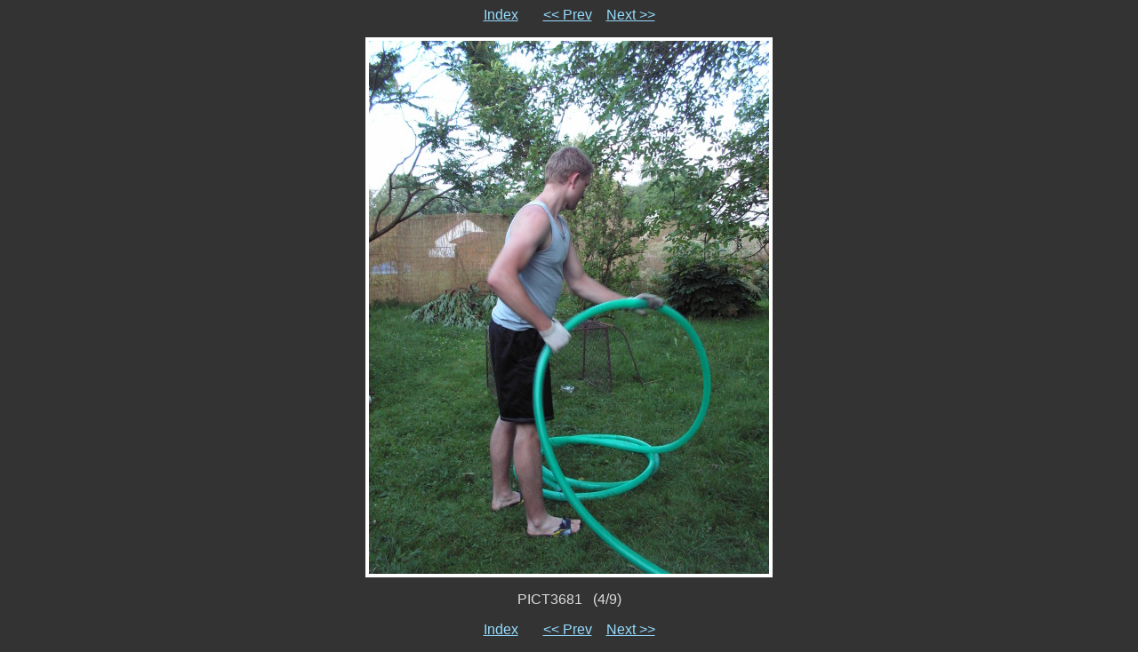

--- FILE ---
content_type: text/html; charset=UTF-8
request_url: http://miroslav.suchy.cz/fotky/2008/Katerinice/4.html
body_size: 1884
content:
<!DOCTYPE HTML PUBLIC "-//W3C//DTD HTML 4.01 Transitional//EN">

<HTML>
  <HEAD>
    <META http-equiv="Content-Type" content="text/html; charset=ISO-8859-1">
    <META name="generator" content="igal 1.4 freshmeat.net/projects/igal">
    <TITLE>PICT3681</TITLE>
    <LINK rel="stylesheet" type="text/css" href="igal.css">
    <LINK rel="contents" href="index.html">
    <LINK rel="next" href="5.html" title="PICT3682">
    <LINK rel="previous" href="3.html" title="PICT3680">
    <SCRIPT type="text/javascript" language="javascript" defer>
       <!--
       if (document.images)    {
          Image1          = new Image();
          Image1.src      = ".slide_PICT3682.JPG";
       }       //-->   
    </SCRIPT>
  </HEAD>

  <BODY>
    <!-- Please note that the comments in ALL CAPS are the places where igal
         inserts the appropriate file names.  You may move them around (or
         remove them) to customize your slides at will.  To see how this
         works just compare the template file with a generated slide. -->

    <P class="center">
      <A href="index.html">Index</A> &nbsp; &nbsp; &nbsp;
      <A href="3.html" title="PICT3680">&lt;&lt; Prev</A>&nbsp; &nbsp;
      <A href="5.html" title="PICT3682">Next &gt;&gt;</A>
    </P>

    <DIV class="center">
      <TABLE bgcolor="#ffffff" cellspacing=0 cellpadding=4>
        <TR>
          <TD class="slide">
            <A href="PICT3681.JPG"><IMG src=".slide_PICT3681.JPG" width=450 height=600 alt="PICT3681" title="click to see full-size" border=0></a>
          </TD>
        </TR>
      </TABLE>

      <P class="center">PICT3681&nbsp;&nbsp;&nbsp;(4/9)</P>
    </DIV>

    <P class="center">
      <A href="index.html">Index</A> &nbsp; &nbsp; &nbsp;
      <A href="3.html" title="PICT3680">&lt;&lt; Prev</A>&nbsp; &nbsp;
      <A href="5.html" title="PICT3682">Next &gt;&gt;</A>
    </P>

  </BODY>
</HTML>


--- FILE ---
content_type: text/css
request_url: http://miroslav.suchy.cz/fotky/2008/Katerinice/igal.css
body_size: 741
content:
.center { 
  text-align: center;
}

.center table { 
  margin-left: auto;
  margin-right: auto;
  text-align: center;
}

body {
  font-family: verdana, sans-serif;
  background: #333333;
  color: #DDDDDD;
}

a:link {
  color: #95DDFF;
  background: transparent;
}

a:visited {
  color: #AAAAAA;
  background: transparent;
}

a:hover {
  color: #BBDDFF;
  background: #555555;
}

.small {
  font-size: 75%;
}

.large {
  font-size: 200%;
}

.tiled {
  background-image: url(".tile.png");
  background-repeat: repeat-x;
  background-color: #000000;
  padding: 0;
}

.thumb {
  background-color: #000000;
  text-align: center;
  vertical-align: middle;
}

.slide {
  background-color: #ffffff;
  text-align: center;
  vertical-align: middle;
}
